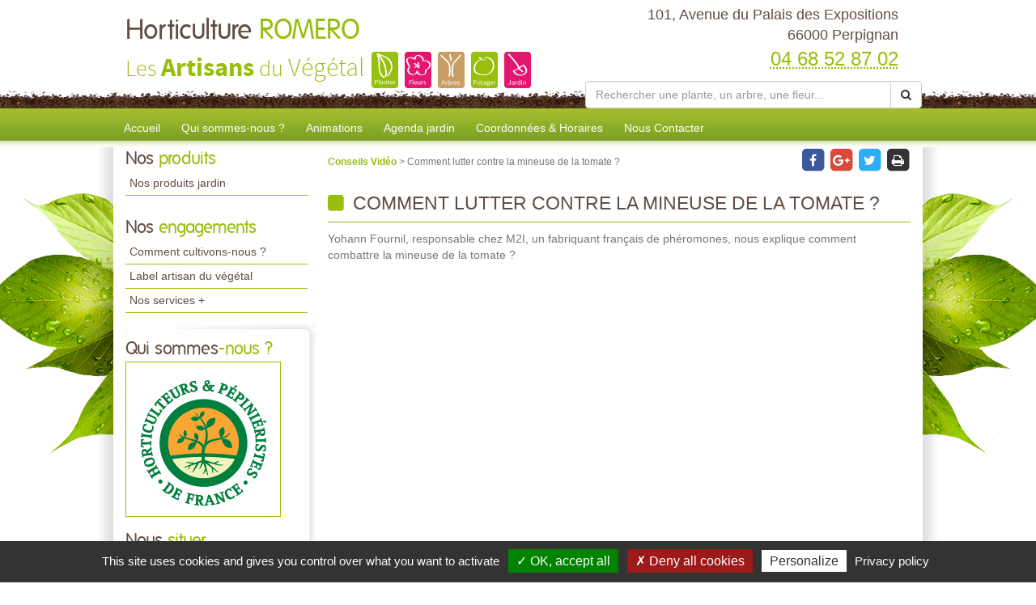

--- FILE ---
content_type: text/css
request_url: https://www.artisanduvegetal-perpignan.fr/Areas/Front/Content/Theme/skin.css?v=637656623882501544
body_size: 18044
content:
/* ------------------------------------------------------------------------------ */
/*                               Style CSS - Mini-site                            */
/* ------------------------------------------------------------------------------ */
/* |||||||||||||||||||||||||||||||||||||||||||||||||||||||||||||||||||||||||||||| */
/*Principe de commentaires*/
/* |||||||||||||||||||||||||||||||||||||||||||||||||||||||||||||||||||||||||||||| */
/*Nom de div { */
/*Type*/
/*Taille*/
/*Position*/
/*Texte*/
/*Fond*/
/*Apparence*/
/*Autres*/
/*}*/
/* |||||||||||||||||||||||||||||||||||||||||||||||||||||||||||||||||||||||||||||| */
/*Index des propriété CSS*/
/* |||||||||||||||||||||||||||||||||||||||||||||||||||||||||||||||||||||||||||||| */
/*Type*/
/*----------------------------
    display: ;
    overflow: ;
    clear: both: ;
    ----------------------------*/
/*Taille*/
/*----------------------------
    width: ;
    height: ;
    min-width: ;
    min-height: ;
    max-width: ;
    max-height: ;
    ----------------------------*/
/*Position*/
/*----------------------------
    position: ;
    float: ;
    margin: ;
    padding: ;
    top: ;
    left: ;
    right: ;
    bottom: ;
    vertical-align: ;
    ----------------------------*/
/*Texte*/
/*----------------------------
    color: ;
    font-family: ;
    font-size: ;
    font-style: ;
    font-weight: ;
    text-decoration: ;
    text-align: ;
    line-height: ;
    ----------------------------*/
/*Fond*/
/*----------------------------
    background: ;
    bakground-color: ;
    background-image: ;
    ----------------------------*/
/*Apparence*/
/*----------------------------
    list-style: ;
    border: ;
    border-radius: ;
    box-shadow: ;
    z-index: ;
    content: ;
    transition: ;
    ----------------------------*/
/*Autres*/
/*----------------------------
    cursor: ;
    ----------------------------*/
/* |||||||||||||||||||||||||||||||||||||||||||||||||||||||||||||||||||||||||||||| */
/* ------------------------------------------------------------------------------ */
/*  Global Variable - Mixins - Function */
/* ------------------------------------------------------------------------------ */
/* ------------------------------------------------------------------------------ */
/*  Global  */
/* ------------------------------------------------------------------------------ */
/*Polices Personnalisés*/
@font-face {
  font-family: 'folks';
  src: url('/fonts/folks-normal-webfont.eot');
  src: url('/fonts/folks-normal-webfont.eot?#iefix') format('embedded-opentype'), url('/fonts/folks-normal-webfont.woff2') format('woff2'), url('/fonts/folks-normal-webfont.woff') format('woff'), url('/fonts/folks-normal-webfont.ttf') format('truetype'), url('/fonts/folks-normal-webfont.svg#source_sans_proregular') format('svg');
  font-weight: normal;
  font-style: normal;
}
@font-face {
  font-family: 'source_sans_prolight';
  src: url('/fonts/sourcesanspro-light-webfont.eot');
  src: url('/fonts/sourcesanspro-light-webfont.eot?#iefix') format('embedded-opentype'), url('/fonts/sourcesanspro-light-webfont.woff2') format('woff2'), url('/fonts/sourcesanspro-light-webfont.woff') format('woff'), url('/fonts/sourcesanspro-light-webfont.ttf') format('truetype'), url('/fonts/sourcesanspro-light-webfont.svg#source_sans_proregular') format('svg');
  font-weight: normal;
  font-style: normal;
}
@font-face {
  font-family: 'source_sans_probold';
  src: url('/fonts/sourcesanspro-bold-webfont.eot');
  src: url('/fonts/sourcesanspro-bold-webfont.eot?#iefix') format('embedded-opentype'), url('/fonts/sourcesanspro-bold-webfont.woff2') format('woff2'), url('/fonts/sourcesanspro-bold-webfont.woff') format('woff'), url('/fonts/sourcesanspro-bold-webfont.ttf') format('truetype'), url('/fonts/sourcesanspro-bold-webfont.svg#source_sans_proregular') format('svg');
  font-weight: normal;
  font-style: normal;
}
/*Gestion des liens sur l'ensemble du site*/
a {
  /*Texte*/
  color: #97be0d;
  transition: color 0.3s ease;
}
a:hover,
a:focus {
  color: #718e0a;
  text-decoration: none;
  transition: color 0.3s ease;
}
img {
  max-width: 100%;
}
body {
  /*Texte*/
  font-family: Arial, Helvetica, sans-serif;
  font-size: 12px;
  color: #181818;
  /*Fond*/
  background-color: #fff;
}
/*Gestion mode liste*/
.weItemList {
  overflow: hidden;
  margin: 0;
  padding: 0;
  list-style: none;
}
/*Gestion RS*/
.facebook {
  color: #3b5998;
  transition: color 0.3s ease;
}
.facebook:hover,
#height-footer .btnRS.facebook:hover {
  color: #2a406d;
  transition: color 0.3s ease;
}
.googlePlus {
  color: #d84939;
  transition: color 0.3s ease;
}
.googlePlus:hover,
#height-footer .btnRS.googlePlus:hover {
  color: #9f382c;
  transition: color 0.3s ease;
}
.twitter {
  color: #2eacf6;
  transition: color 0.3s ease;
}
.twitter:hover {
  color: #157bb7;
  transition: color 0.3s ease;
}
.pinterest {
  color: #bd081c;
  transition: color 0.3s ease;
}
.pinterest:hover {
  color: #a71f23;
  transition: ;
}
.print {
  color: #333333;
  transition: color 0.3s ease;
}
.print:hover {
  color: #212121;
  transition: color 0.3s ease;
}
.youtube {
  color: #CC181E;
  transition: color 0.3s ease;
}
.youtube:hover,
#height-footer .btnRS.youtube:hover {
  color: #9b1317;
  transition: color 0.3s ease;
}
/* ------------------------------------------------------------------------------ */
/*	SLIDER	et MODAL */
/* ------------------------------------------------------------------------------ */
.carousel-control {
  opacity: 1;
  background-color: #97be0d;
  background-image: none !important;
  width: 36px;
  z-index: 10;
  transition: opacity 0.5s ease;
}
.carousel-control:hover,
.carousel-control:focus {
  transition: opacity 0.3s ease;
}
.imgSlider {
  margin: auto;
}
.carousel-caption {
  color: #ccc;
  background: none;
}
.carousel-caption a:hover {
  color: #97be0d;
}
#home-carousel {
  padding: 0;
}
.carousel-indicators li {
  border-color: #bbbbbb;
}
.carousel .slideHeader {
  background-color: rgba(255, 255, 255, 0.8);
}
.carousel .slideHeader .title {
  font-size: 18px;
  font-weight: bold;
  color: #79665B;
}
.carousel .slideHeader .subtitle {
  font-size: 16px;
  font-style: italic;
  font-weight: bold;
  color: #79665B;
}
.carousel .summary {
  background-color: rgba(255, 255, 255, 0.8);
  font-size: 14px;
  color: #79665B;
}
.carousel .imgTitreTexte,
.carousel .imgTitre {
  /*.slideHeader {
            background-color: rgba(255, 255, 255, 0.8);
            color: @couleurTexte;
        }*/
}
.carousel .imgTexte,
.carousel .imgTitre,
.carousel .imgTitreTexte {
  /*.summary {
            background-color: rgba(255, 255, 255, 0.8);
            color: @couleurTexte;
        }*/
}
.carousel .imgTexte .carousel-content,
.carousel .imgTitre .carousel-content,
.carousel .imgTitreTexte .carousel-content {
  padding: 15px;
  overflow: auto;
}
.carousel .imgTitreTexte .slideHeader,
.carousel .imgTitre .slideHeader {
  width: 40%;
  float: left;
  padding: 15px 10px;
  margin: 15px 0;
  text-align: left;
  /*.title {
                font-size: 1.571em;
            }

            .subtitle {
                font-size: 1.143em;
            }*/
}
.carousel .imgTitreTexte .summary,
.carousel .imgTitre .summary {
  max-width: 75%;
  padding: 15px 10px;
  margin: 60px 0 0;
  clear: both;
  float: right;
  text-align: left;
}
.carousel .imgTexte .summary {
  max-width: 75%;
  padding: 15px 10px;
  margin: 160px auto 0;
  clear: both;
}
.carousel .imgTexte,
.carousel .imgTitreTexte,
.carousel .imgTitre {
  background-size: cover;
  background-repeat: no-repeat;
  background-position: 50%;
}
.carousel-inner > .item .tabImgSolo {
  vertical-align: middle;
  display: table;
  width: 100%;
  height: 100%;
}
.carousel-inner > .item .tabImgSolo .carousel-content {
  height: 100%;
  display: table-cell;
  width: 100%;
  text-align: center;
  vertical-align: middle;
}
/* ------------------------------------------------------------------------------ */
/*	Lightbox	*/
/* ------------------------------------------------------------------------------ */
/* ------------------------------------------------------------------------------ */
/*  Header  */
/* ------------------------------------------------------------------------------ */
#weSiteHeader {
  /*Fond*/
  background-image: url('/img/terreHeader.png');
  background-image: url("/img/terreHeader.png");
  background-position: 50% 100%;
  background-repeat: repeat-x;
}
#weSiteHeaderCo,
#weSiteTopNavCo,
#weSiteContentCo {
  /*Taille*/
  max-width: 1000px;
  /*Position*/
  position: relative;
  /*Apparence*/
  z-index: 3;
  /*Fond*/
  background-image: url('/img/terreHeader.png');
  background-image: url("/img/terreHeader.png");
  background-position: 50% 100%;
  background-repeat: repeat-x;
  background-color: transparent;
}
#weSiteHeaderCo .quickNav {
  font-size: 1.286em;
}
#weSiteHeaderCo .weInfo {
  /*Position*/
  padding-top: 5px;
  margin-bottom: 10px;
  /*Texte*/
  text-align: right;
}
#weSiteHeaderCo .weContactMedia {
  /*Texte*/
  font-size: 1.5em;
  color: #5f4e45;
}
#weSiteHeaderCo .tel abbr {
  /*Texte*/
  color: #97be0d;
  font-size: 2em;
  border: none;
}
#weSiteLogo {
  /*Taille*/
  width: 65%;
  /*Posiiton*/
  float: left;
  padding-top: 10px;
}
#container-siteName {
  font-size: 2.333em;
}
#weSiteName {
  display: block;
  /*Texte*/
  font-family: 'folks';
  color: #5f4e45;
  font-size: 1.2em;
  font-weight: normal;
  margin: 0;
}
#weSiteName .weDesignSpe01 {
  /*Texte*/
  color: #97be0d;
}
#weSiteSlogan {
  /*Type*/
  display: inline-block;
  /*Texte*/
  color: #97be0d;
  font-family: source_sans_prolight;
}
#weSiteSlogan .weDesignSpe01 {
  font-family: source_sans_probold;
  font-size: 1.147em;
}
#weSiteSlogan .weDesignSpe02 {
  font-size: 1.147em;
}
.weSearch {
  padding-top: 10px;
}
#weHeaderSearch .input-group {
  width: 100%;
}
#weHeaderSearch .form-group {
  display: table-row;
}
#weHeaderSearch .form-control {
  display: table-cell;
}
#weHeaderSearch .weSearchButton {
  display: table-cell;
  cursor: pointer;
}
/* ------------------------------------------------------------------------------ */
/*  Top-Menu    */
/* ------------------------------------------------------------------------------ */
#weSiteTopNav {
  padding: 0;
  background-image: url('/img/fondMainNav.png');
  background-image: url("/img/fondMainNav.png");
  background-position: 50% 0%;
  background-repeat: repeat-x;
  position: relative;
}
#weSiteTopNav:before {
  /*Type*/
  display: block;
  /*Taille*/
  width: 100%;
  height: 800px;
  /*Position*/
  position: absolute;
  top: 10px;
  /*Fond*/
  background-image: url('/img/feuille01.png');
  background-image: url("/img/feuille01.png");
  background-position: 50% 19%;
  background-repeat: no-repeat;
  /*Apparence*/
  content: "";
  z-index: 2;
}
#weSiteTopNavCo {
  /*Position*/
  padding: 0;
  background-image: url('/img/fondMainNav.png');
  background-image: url("/img/fondMainNav.png");
  background-position: 50% 0%;
  background-repeat: repeat-x;
  background-color: white;
}
.weTopMenu .weTopLink {
  /*Position*/
  padding-top: 5px;
}
.weTopMenu .weTopLink a {
  /*Position*/
  padding: 9px 13px 14px;
  /*Texte*/
  color: #FFF;
  font-size: 1.167em;
  text-decoration: none;
  /*Apparence*/
  border-top-left-radius: 8px;
  border-top-right-radius: 8px;
  transition: color 0.3s ease, background-color 0.3s ease;
}
.weTopMenu .weTopLink a.active {
  /*Texte*/
  color: #5f4e45;
  /*Fond*/
  background-color: white;
}
.weTopMenu .weTopLink a:hover,
.weTopMenu .weTopLink a:focus {
  /*Texte*/
  color: #97be0d;
  /*Fond*/
  background-color: white;
  transition: color 0.3s ease, background-color 0.3s ease;
}
.weTopMenu .weDropLink {
  border-bottom: 1px solid #97be0d;
}
.weTopMenu .weDropLink a {
  /*Texte*/
  color: #5f4e45;
  font-size: 1em;
}
/* ------------------------------------------------------------------------------ */
/*  Centre  */
/* ------------------------------------------------------------------------------ */
#weSiteContent {
  /*Position*/
  padding: 0;
  /*Fond*/
  background-image: url("/img/feuilleFooter.png"), url("/img/terreHeader.png"), url("/img/bordContent.png");
  background-position: 50% 100%, 50% 100%, 50% 0;
  background-repeat: no-repeat, repeat-x, repeat-y;
  /*Apparence*/
  border-bottom: 2px solid white;
}
#weSiteContentCo {
  background-image: url('/img/terreHeader.png');
  background-image: url("/img/terreHeader.png");
  background-position: 50% 100%;
  background-repeat: repeat-x;
  background-color: #ffffff;
}
/* ------------------------------------------------------------------------------ */
/*  Styles colonne gauche */
/* ------------------------------------------------------------------------------ */
#colLeft {
  /*Postion*/
  padding-right: 0;
}
#colLeft .hTitle {
  /*Texte*/
  /*Texte*/
  font-family: 'folks';
  color: #5f4e45;
  font-size: 1.8em;
  font-weight: normal;
}
#colLeft .hTitle .weDesignSpe01 {
  /*Texte*/
  color: #97be0d;
}
#colLeft .weSideModule {
  /*Position*/
  padding: 0 0 15px 0;
}
/*----------- Side Menu ---------------*/
#colLeft .weNav {
  /*Position*/
  padding: 0;
  /*Apparence*/
  list-style: none;
}
.weSideLink {
  /*Position*/
  padding-right: 10px;
}
.weSideLink a {
  /*Type*/
  display: block;
  /*Position*/
  padding: 4px 0 5px 5px;
  /*Texte*/
  font-size: 14px;
  color: #5f4e45;
  /*Apparence*/
  border-bottom: 1px solid #97be0d;
  transition: color 0.3s ease, background-color 0.3s ease;
}
.weSideLink a:hover,
.weSideLink a.active,
.weSideLink a:focus {
  /*Texte*/
  text-decoration: none;
  /*Fond*/
  background-color: #97be0d;
  color: #fff;
  /*Apparence*/
  transition: color 0.3s ease, background-color 0.3s ease;
}
#sideEngagements.weSideModule {
  padding-bottom: 0;
}
/*Qui sommes nous / Nous situer*/
#groupQuiSituer {
  /*Position*/
  padding: 20px 25px 15px 0;
  /*Fond*/
  background-image: url("/img/gauche-ombre-bas-min.jpg"), url('/img/gauche-ombre-haut-min.jpg'), url('/img/gauche-ombre-centre-min.jpg');
  background-position: 50% 100%, 50% 0, 50% 0;
  background-repeat: no-repeat, no-repeat, repeat-y;
}
#sideQui .image,
#sideSituer .image {
  max-width: 215px;
  max-height: 161px;
}
#sideQui .image img,
#sideSituer .image img {
  /*Apaprence*/
  border: 1px solid #97be0d;
}
#colLeft .subtitle {
  /*Texte*/
  font-family: 'folks';
  color: #5f4e45;
  font-size: 1.5em;
  font-weight: normal;
  margin: 2px 0;
}
#colLeft .subtitle .weDesignSpe01 {
  /*Texte*/
  color: #97be0d;
}
#sideRS .btnGroup {
  text-align: left;
}
/*Video / coach jardin*/
#colLeft #sideVideo,
#colLeft #sideCoach,
#colLeft #sideDocuments {
  padding: 10px 0 0;
  margin: 20px 10px 0 0;
  /*Fond*/
  background-color: #5f4e45;
  /*Apparence*/
  border-radius: 5px;
}
#colLeft #sideVideo .hTitle,
#colLeft #sideCoach .hTitle,
#colLeft #sideDocuments .hTitle {
  /*Texte*/
  font-family: 'folks';
  color: #5f4e45;
  font-size: 2em;
  font-weight: normal;
  color: white;
}
#colLeft #sideVideo .hTitle .weDesignSpe01,
#colLeft #sideCoach .hTitle .weDesignSpe01,
#colLeft #sideDocuments .hTitle .weDesignSpe01 {
  /*Texte*/
  color: #97be0d;
}
#sideVideo .weHeader {
  /*Position*/
  padding: 10px 0 10px 90px;
  /*Texte*/
  color: #ffffff;
  /*Fond*/
  background-image: url('/img/fondSideHeadVideo.png');
  background-image: url("/img/fondSideHeadVideo.png");
  background-position: 5px 0;
  background-repeat: no-repeat;
  /*Apparence*/
  border-bottom: 2px solid white;
}
#sideCoach .weHeader {
  /*Position*/
  padding: 10px 0 10px 90px;
  /*Texte*/
  color: #ffffff;
  /*Fond*/
  background-image: url('/img/fondSideHeadCoach.png');
  background-image: url("/img/fondSideHeadCoach.png");
  background-position: 5px 0;
  background-repeat: no-repeat;
  /*Apparence*/
  border-bottom: 2px solid white;
}
#sideVideo .weItem {
  /*Position*/
  padding: 7px 15px;
  /*Fond*/
  background-color: #97be0d;
  /*Apparence*/
  transition: background-color 0.3s ease;
}
#sideVideo .weItem:hover,
#sideVideo .weItem:focus,
#sideVideo .weItem:active {
  /*Fond*/
  background-color: #ffffff;
  /*Apparence*/
  transition: background-color 0.3s;
}
#sideVideo .weItem:hover .title,
#sideVideo .weItem:focus .title,
#sideVideo .weItem:active .title {
  color: #97be0d;
  transition: color 0.3s ease;
}
#sideVideo .weItem .title {
  /*Texte*/
  color: #fff;
  font-size: 1.167em;
  /*Apparence*/
  transition: color 0.3s ease;
}
#sideVideo .weItem .image {
  /*Position*/
  float: left;
  margin: 0 10px 0 0;
  max-width: 70px;
  max-height: 50px;
}
#sideVideo .weFooter,
#sideCoach .weFooter {
  /*Position*/
  padding: 0 15px;
}
#colLeft .btnListe {
  /*Type*/
  display: block;
  /*Position*/
  padding: 6px 0;
  /*Texte*/
  font-family: folks;
  font-size: 1.4em;
  color: #ffffff;
}
#colLeft .btnListe .fa-circle {
  /*Texte*/
  color: #97be0d;
  transition: color 0.3s ease 0s;
}
#colLeft .btnListe:hover .fa-circle {
  /*Texte*/
  color: #718e0a;
  transition: color 0.3s ease 0s;
}
#sideCoach .description {
  /*Type*/
  overflow: auto;
  /*Position*/
  padding: 15px;
  /*Fond*/
  background-color: #97be0d;
  color: #fff;
}
#sideCoach .title {
  /*Texte*/
  color: #fff;
}
#sideCoach .image {
  /*Position*/
  float: left;
}
#sideCoach .image img {
  /*Position*/
  padding: 0 18px 0 0;
}
/*Documents à télécharger*/
#colLeft #sideDocuments {
  /*Position*/
  padding: 10px 0;
}
#colLeft #sideDocuments .weHeader {
  /*Texte*/
  text-align: center;
}
#colLeft #sideDocuments .description {
  /*Texte*/
  text-align: center;
}
#colLeft #sideDocuments .description img {
  /*Type*/
  display: inline;
  width: 204px;
  height: 141px;
}
/* ------------------------------------------------------------------------------ */
/*  Styles centres */
/* ------------------------------------------------------------------------------ */
.weModule {
  /*Position*/
  margin: 10px 20px 20px 10px;
  padding: 10px 15px;
}
.weModule .weHeader {
  /*Type*/
  overflow: auto;
  /*Position*/
  padding-bottom: 10px;
}
.weModule .weHeader .ico {
  /*Position*/
  padding-right: 0;
  text-align: center;
  /*Texte*/
  color: #97be0d;
}
.weModule .weHeader .hTitle {
  /*Texte*/
  /*Texte*/
  font-family: 'folks';
  color: #5f4e45;
  font-size: 2em;
  font-weight: normal;
  margin: 0;
  padding-top: 5px;
}
.weModule .weHeader .hTitle .weDesignSpe01 {
  /*Texte*/
  color: #97be0d;
}
.weModule .weHeader .subtitle {
  /*Position*/
  padding: 7px 0 0;
  margin: 0;
}
.weModule .weHeader .btn {
  /*Type*/
  display: block;
  /*Position*/
  margin: 8px 0 0;
  float: right;
  /*Texte*/
  font-size: 1.083em;
  font-weight: bold;
  color: #ffffff;
  /*Fond*/
  background-color: #97be0d;
  /*Apparence*/
  color: #fff;
  border-radius: 5px;
  border: 0;
  transition: background-color 0.3s ease, color 0.3s ease;
}
.weModule .weHeader .btn:hover,
.weModule .weHeader .btn:active {
  /*Fond*/
  background-color: #718e0a;
  /*Texte*/
  text-decoration: none;
  /*Apparence*/
  transition: background-color 0.3s ease, color 0.3s ease;
}
.weModule .weHeader .btn .fa {
  margin-left: 5px;
}
.weModule .row.weItemList {
  margin: 0 -15px;
}
.weModule .image .effect {
  position: relative;
  overflow: hidden;
}
.weModule .image .effect:before {
  background-color: rgba(0, 0, 0, 0.6);
  content: "";
  width: 100%;
  height: 100%;
  position: absolute;
  top: 0;
  left: 0;
  opacity: 0;
  transition: opacity 0.2s ease 0.3s;
  z-index: 6;
}
.weModule .image .effect:hover:before {
  opacity: 1;
  transition: opacity 0.2s ease 0s;
}
.weModule .image .weDesignSticker {
  position: absolute;
  top: 15%;
  width: 100%;
  height: 100%;
  text-align: center;
  color: white;
  opacity: 0;
  z-index: 8;
  transition: opacity 0.3s ease 0s;
}
.weModule .image .weDesignSticker .container-design {
  position: relative;
  display: inline-block;
  vertical-align: middle;
  width: 55px;
  height: 55px;
  border-radius: 50%;
  line-height: 40px;
  font-size: 32px;
  color: #97be0d;
}
.weModule .image .weDesignSticker .container-design:after {
  display: block;
  position: absolute;
  padding: 8px;
  top: -9px;
  right: 2px;
  width: 100%;
  height: 100%;
  border-radius: 50%;
  content: "";
  z-index: 7;
  box-shadow: 2px 2px #ffffff;
  transform: rotate(-90deg);
  opacity: 1;
  transition: opacity 0.2s ease 0.4s, transform 0.3s ease 0s;
}
.weModule .image .weDesignSticker .container-textDesign {
  font-weight: bold;
  font-size: 14px;
  opacity: 0;
  transition: opacity 0.2s ease 0s;
}
.weModule .image .weDesignSticker:hover {
  opacity: 1;
  transition: opacity 0.3s ease 0.2s;
}
.weModule .image .weDesignSticker:hover .container-design:after {
  opacity: 1;
  transform: rotate(0deg);
  transition: opacity 0.2s ease 0.2s, transform 0.3s ease 0.2s;
}
.weModule .image .weDesignSticker:hover .container-textDesign {
  opacity: 1;
  transition: opacity 0.2s ease 0.4s;
}
#presentation,
#coupCoeur,
#agenda,
#planteMois,
#coordonneesHoraires #infoSupp {
  /*Apparence*/
  box-shadow: 0px 0px 10px 4px #cfcfcf;
  border-radius: 8px;
}
#coordonneesHoraires #infoSupp {
  padding: 10px;
}
#coupCoeur .weItem,
#kits .weItem,
#produitsPro .weItem {
  padding: 10px 15px;
}
#coupCoeur .weInnerItem,
#kits .weInnerItem,
#produitsPro .weInnerItem {
  /*Position*/
  padding: 2px 2px;
  /*Apparence*/
  border-bottom-left-radius: 8px;
  border-bottom-right-radius: 8px;
  background-color: #5f4e45;
}
#coupCoeur .image,
#kits .image,
#produitsPro .image {
  /*Type*/
  display: block;
  /*Position*/
  margin-bottom: 5px;
  /*Texte*/
  text-align: center;
}
#coupCoeur .title,
#kits .title,
#produitsPro .title {
  /*Type*/
  display: block;
  /*Texte*/
  font-size: 1.083em;
  color: #fff;
  text-align: center;
}
#coupCoeur .weItemSticker,
#kits .weItemSticker,
#produitsPro .weItemSticker {
  /*Type*/
  display: block;
  /*Position*/
  margin: 10px 4px;
  padding: 3px;
  /*Texte*/
  font-size: 1.333em;
  font-weight: bold;
  text-align: center;
  /*Apparence*/
  border-radius: 5px;
}
#coupCoeur .preSticker,
#kits .preSticker,
#produitsPro .preSticker {
  /*Texte*/
  font-weight: normal;
  font-size: 0.75em;
}
/* ------------------------------------------------------------------------------ */
/*	Présentation	*/
/* ------------------------------------------------------------------------------ */
#presentation .image {
  /*Taille*/
  width: 90%;
  max-width: 250px;
  /*Position*/
  margin: 10px 20px 10px 10px;
  float: left;
}
#presentation .summary {
  font-size: 1.167em;
}
/* ------------------------------------------------------------------------------ */
/*	Dernière réalisations*/
/* ------------------------------------------------------------------------------ */
#realisation .weItem {
  padding: 15px;
}
#realisation .weItem .weInnerItem {
  /*Position*/
  padding-bottom: 8px;
  /*Fond*/
  box-shadow: 0 0 10px 4px #cfcfcf;
  /*Apparence*/
  border-bottom-left-radius: 8px;
  border-bottom-right-radius: 8px;
}
#realisation .weItem .image {
  /*Type*/
  display: block;
  /*Position*/
  margin: 0 auto;
  /*Texte*/
  text-align: center;
  max-width: 100%;
  max-height: 188px;
}
#realisation .weItem .title {
  /*Type*/
  display: block;
  /*Position*/
  padding: 10px;
  /*Texte*/
  color: #5f4e45;
  text-align: center;
  /*Apparence*/
  border-top: 4px solid #97be0d;
}
#realisation .weItem .btnDetail {
  /*Type*/
  display: block;
  /*Position*/
  margin-right: 15px;
  /*Texte*/
  color: #777;
  font-size: 0.917em;
  text-align: right;
}
#realisation .weItem .btnDetail .fa {
  color: #97be0d;
  margin-left: 5px;
  transition: color 0.3s ease 0s;
}
#realisation .weItem .btnDetail:hover .fa {
  color: #718e0a;
  transition: color 0.3s ease 0s;
}
/* ------------------------------------------------------------------------------ */
/*	Coups de coeurs*/
/* ------------------------------------------------------------------------------ */
#coupCoeur .weItem .weInnerItem {
  /*Fond*/
  background-color: #97be0d;
}
#coupCoeur .weItem .weItemSticker {
  /*Texte*/
  /*color: lighten(@secondColor, 10%);*/
  color: #181818;
  /*Fond*/
  background-color: #ffffff;
}
#coupCoeur .weItem .image img {
  max-width: 100%;
  max-height: 149px;
}
/* ------------------------------------------------------------------------------ */
/*	Kits prêts */
/* ------------------------------------------------------------------------------ */
#kits .weItem {
  padding: 10px 15px;
}
#kits .weItem .weInnerItem {
  /*Fond*/
  /*background-color:lighten(@secondColor, 10%);*/
}
#kits .weItem .title {
  /*Position*/
  padding-top: 5px;
  /*Apparence*/
  border-top: 4px solid #97be0d;
  color: #fff;
}
#kits .weItem .weItemSticker {
  /*Texte*/
  /*color: #ffffff;*/
  color: #fff;
  /*Fond*/
  background-color: #97be0d;
}
#kits .weItem .image {
  margin-bottom: 0;
}
#kits .weItem .image img {
  max-width: 100%;
  max-height: 154px;
}
/* ------------------------------------------------------------------------------ */
/*	produits jardin*/
/* ------------------------------------------------------------------------------ */
#produitsPro .weItem .weInnerItem {
  /*Fond*/
  background-color: #97be0d;
}
#produitsPro .weItem .weItemSticker {
  /*Texte*/
  /*color: #ffffff;*/
  color: #fff;
  /*Apparence*/
  border-top: 1px solid #ffffff;
  border-radius: 0;
}
#produitsPro .weItem .image img {
  max-width: 100%;
  max-height: 111px;
}
/* ------------------------------------------------------------------------------ */
/*	Agenda et plante*/
/* ------------------------------------------------------------------------------ */
#agenda .weHeader .hTitle,
#planteMois .weHeader .hTitle {
  /*Position*/
  padding: 15px 0 0 10px;
}
#agenda .weHeader .fa-stack-1x,
#planteMois .weHeader .fa-stack-1x {
  margin-top: 6px;
}
#agenda .weInnerItem,
#planteMois .weInnerItem {
  /*Type*/
  overflow: auto;
}
#agenda .weItem,
#planteMois .weItem {
  /*Position*/
  padding: 5px 15px;
}
#agenda .weItem .image,
#planteMois .weItem .image {
  /*Position*/
  margin-right: 20px;
  float: left;
}
#agenda .weItem .image img,
#planteMois .weItem .image img {
  max-width: 80px;
  max-height: 60px;
}
#agenda .weItem .date,
#planteMois .weItem .date {
  /*Type*/
  display: block;
  /*Texte*/
  font-size: 1.083em;
  font-style: italic;
  font-weight: bold;
  color: #ccc;
}
#agenda .weItem .title,
#planteMois .weItem .title {
  /*Texte*/
  font-size: 1.25em;
  color: #97be0d;
}
#agenda .weItem .btnDetail,
#planteMois .weItem .btnDetail {
  /*Type*/
  display: block;
  /*Position*/
  padding: 6px;
  margin-top: 5px;
  float: right;
  /*Texte*/
  font-size: 0.917em;
  color: #777;
}
#agenda .weItem .btnDetail .fa-circle,
#planteMois .weItem .btnDetail .fa-circle {
  color: #97be0d;
  transition: color 0.3s ease 0s;
}
#agenda .weItem .btnDetail:hover .fa-circle,
#planteMois .weItem .btnDetail:hover .fa-circle {
  color: #718e0a;
  transition: color 0.3s ease 0s;
}
/* ------------------------- */
/*  Spécificités Formulaires   */
/* ------------------------- */
/* ------------------------------------------------------------------------------ */
/*	Proximité*/
/* ------------------------------------------------------------------------------ */
#zProximite {
  /*Texte*/
  text-align: center;
  color: #777;
}
#zProximite p {
  /*Position*/
  padding: 20px;
  margin: 20px 10px 50px;
  /*Apparence*/
  border-top: 1px solid #97be0d;
}
#zProximite .title {
  /*Texte*/
  font-weight: bold;
}
/* ------------------------------------------------------------------------------ */
/*  Footer  */
/* ------------------------------------------------------------------------------ */
#labelized {
  /*Taille*/
  width: 100%;
  /*Position*/
  position: absolute;
  top: -60px;
  /*Apparence*/
  z-index: 3;
}
#labelized .title {
  /*Type*/
  display: block;
  /*Texte*/
  font-family: Arial, sans-serif;
  font-size: 1.5em;
  color: #fff;
}
#weSiteFooter {
  /*Position*/
  position: relative;
  padding: 85px 0 0;
  /*Texte*/
  text-align: center;
  /*Fond*/
  background-color: #97be0d;
}
#weSiteFooter ul {
  /*Position*/
  padding-left: 0;
  padding-bottom: 10px;
}
#weSiteFooter li {
  /*Type*/
  display: inline;
  /*Position*/
  margin: 10px;
}
#weSiteFooter li a {
  /*Texte*/
  font-size: 1.25em;
  color: #ffffff;
  text-shadow: 1px 1px 1px #4b5f06;
  /*Apparence*/
  transition: text-shadow 0.3s ease;
}
#weSiteFooter li a:hover,
#weSiteFooter li a:active {
  /*Texte*/
  text-shadow: none;
  /*Apparence*/
  transition: text-shadow 0.3s ease;
}
#weSiteFooter .weSiteCredits {
  /*Type*/
  display: block;
  /*Position*/
  padding: 5px 0;
  margin-top: 5px;
  /*Texte*/
  text-shadow: 1px 1px 1px #241d1a;
  text-align: center;
  /*Fond*/
  background-color: #5f4e45;
}
#weSiteFooter .weSiteCredits .title {
  /*Type*/
  display: block;
  /*Position*/
  padding: 4px 0;
  margin-bottom: 5px;
  /*Texte*/
  color: #fff;
  /*Fond*/
  background-image: url('/img/credits-site.png');
  background-image: url("/img/credits-site.png");
  background-position: 42% 50%;
  background-repeat: no-repeat;
}
#weSiteFooter .weSiteCredits .subtitle {
  /*Type*/
  display: block;
  /*Texte*/
  font-size: 0.917em;
  color: #fff;
}
#weSiteCredits {
  z-index: 4;
  position: relative;
  display: block;
  text-align: center;
  background-color: white;
  font-size: 0.857em;
  padding: 5px 10px;
  color: #333333;
}
#weSiteCredits .weDesignSpe02 {
  font-weight: bold;
}
#weSiteCredits .weDesignSpe02:before {
  content: "";
  height: 20px;
  width: 17px;
  display: inline-block;
  background-image: url('[data-uri]') /*../img/logo_we.png*/;
  background-position: 50%;
  background-repeat: no-repeat;
  position: relative;
  top: 4px;
  margin: 0 5px 0 7px;
}
#weSiteCredits .weDesignSpe02 .weDesignSpe03 {
  color: #ec8005;
}
/* ------------------------------------------------------------------------------ */
/*  Pages listes   */
/* ------------------------------------------------------------------------------ */
/*Pager*/
.pagination {
  /*Position*/
  padding: 0;
  margin: 1px 0;
}
.textPager .hTitle {
  /*Texte*/
  font-family: 'folks';
  color: #5f4e45;
  font-size: 1.333em;
  font-weight: normal;
}
.textPager .hTitle .weDesignSpe01 {
  /*Texte*/
  color: #97be0d;
}
.numPager {
  /*Texte*/
  text-align: right;
}
.numPager li a {
  color: #97be0d;
  transition: background-color 0.3s ease 0s, color 0.3s ease 0s, border-color 0.3s ease 0s;
}
.numPager li a:hover,
.numPager li a:focus {
  background-color: #97be0d;
  color: white;
  border-color: #97be0d;
  transition: background-color 0.3s ease 0s, color 0.3s ease 0s, border-color 0.3s ease 0s;
}
.numPager li.active a,
.numPager li.active a:hover {
  border-color: #97be0d;
  background-color: #97be0d;
  color: white;
}
/*Affichage Liste général*/
.weListe {
  /*Taille*/
  width: 100%;
}
.weListe .weItemList {
  padding-top: 15px;
}
.weListe .weHeader .ico {
  color: #97be0d;
}
.weListe .weHeader .ico .fa-calendar-o + .fa-stack-1x {
  margin-top: 6px;
}
.weListe .weHeader .hTitle {
  /*Position*/
  margin: 8px 0 12px;
  /*Texte*/
  font-family: 'folks';
  color: #5f4e45;
  font-size: 2.5em;
  font-weight: normal;
}
.weListe .weHeader .hTitle .weDesignSpe01 {
  /*Texte*/
  color: #97be0d;
}
.weListe .weItem {
  /*Position*/
  margin: 0 12px 15px 2px;
  padding-bottom: 15px;
  overflow: hidden;
}
.weListe .weItem .weInnerItem {
  /*Apparence*/
  border-bottom: 7px solid #97be0d;
  border-radius: 5px;
  box-shadow: 0 -100px 50px 27px #ffffff, 0 2px 16px -1px rgba(0, 0, 0, 0.2);
  transition: background-color 0.3s ease 0.2s;
  position: relative;
  overflow: hidden;
}
.weListe .weItem .weInnerItem.animation .mainItem {
  /*Apparence*/
  border-radius: 5px;
}
.weListe .weItem .weInnerItem:after {
  content: "";
  position: absolute;
  z-index: -1;
  width: 200%;
  height: 0;
  top: 50%;
  left: 50%;
  background-color: #EFEFEF;
  opacity: 0;
  transform: translateX(-50%) translateY(-50%) rotate(35deg);
  transition: opacity 0.3s ease 0s, height 0.5s ease 0s;
}
.weListe .weItem .weInnerItem:hover:after {
  height: 600%;
  opacity: 1;
  transition: opacity 0.3s ease 0s, height 0.5s ease 0s;
}
.weListe .weItem .mainItem {
  margin: 0;
}
.weListe .weItem .mainItem .imageItem {
  padding: 0;
  text-align: center;
}
.weListe .weItem .mainItem .textItem {
  padding: 0 15px 0 25px;
}
.weListe .weItem .title {
  /*Type*/
  display: block;
  /*Position*/
  margin-bottom: 10px;
  /*Texte*/
  font-size: 1.85em;
  text-transform: uppercase;
  color: #5f4e45;
  /*Apparence*/
  border-bottom: 2px solid #97be0d;
}
.weListe .weItem .title:hover,
.weListe .weItem .title:active {
  /*Texte*/
  text-decoration: none;
}
.weListe .weItem .title .fa {
  /*Position*/
  margin-right: 5px;
  /*Texte*/
  color: #97be0d;
}
.weListe .weItem .date {
  /*Position*/
  margin: 10px 0;
  /*Texte*/
  font-size: 1.417em;
  font-weight: bold;
  color: #97be0d;
}
.weListe .weItem .openHour {
  /*Position*/
  margin-bottom: 10px;
  /*Texte*/
  font-weight: bold;
  font-size: 1.167em;
  color: #777;
}
.weListe .weItem .description {
  /*Type*/
  overflow: auto;
  /*Texte*/
  font-size: 1.167em;
  text-align: justify;
  color: #181818;
}
.weListe .weItem .endItem {
  /*Position*/
  margin: 10px 0 5px;
  /*Texte*/
  text-align: right;
}
.weListe .weItem .weItemSticker {
  /*Position*/
  padding: 10px 15px 10px 10px;
  /*Texte*/
  text-align: right;
  background-color: white;
  border-top: 2px solid #dddddd;
}
.weListe .weItem .weItemSticker .price {
  /*Texte*/
  font-weight: bold;
}
.weListe .weItem .weItemSticker .weDesignSpe01 {
  /*Position*/
  margin-right: 5px;
  /*Texte*/
  color: #5f4e45;
}
/*Spé Produits pro*/
.container-categories {
  padding: 0;
  margin: 10px 0;
  text-align: center;
}
.container-categories .categorieItem {
  display: inline-block;
  list-style: none;
  vertical-align: top;
  font-weight: bold;
}
#rechercheFiche {
  margin-top: 10px;
  margin-bottom: 10px;
}
#rechercheFiche .col-lg-12 {
  margin-top: 7px;
  margin-bottom: 7px;
}
#rechercheFiche .input-group {
  border: 1px solid #ccc;
  border-radius: 4px;
}
#rechercheFiche .input-group-btn {
  background-color: #EFEFEF;
}
#rechercheFiche .input-group-btn:first-child {
  border-radius: 4px 0 0 4px;
}
#rechercheFiche .input-group-btn:last-child {
  border-radius: 0 4px 4px 0;
}
#rechercheFiche .input-group-btn button {
  background-color: transparent;
  border: none;
}
#rechercheFiche .input-group-btn .fa-times {
  color: #97be0d;
}
#rechercheFiche input {
  border-top: none;
  border-bottom: none;
}
#affinageType .categorieItem {
  max-width: 90px;
  padding: 0 6px;
}
#affinageType .categorieItem div {
  margin-top: 4px;
  line-height: 13px;
}
#affinageCategorie .categorieItem {
  background-color: #97be0d;
  padding: 3px 5px;
  border-radius: 5px;
  margin: 3px;
  transition: background-color 0.3s ease;
}
#affinageCategorie .categorieItem a {
  color: white;
}
#affinageCategorie .categorieItem:hover,
#affinageCategorie .categorieItem:focus {
  background-color: #718e0a;
  transition: background-color 0.3s ease;
}
#affinageRecherche .panel-title {
  font-weight: bold;
  color: #777;
}
#affinageRecherche .panel-title .fa {
  color: #97be0d;
  margin-right: 10px;
}
#produitsProListe {
  margin-top: 20px;
}
#produitsProListe .hTitle .infoCategorie {
  font-size: 0.5em;
}
#produitsProListe .spteItem {
  display: block;
  margin-top: 10px;
}
/*Spé Index Fiche plante*/
#fichePlanteListeIndex .weItem {
  padding-top: 7px;
  padding-bottom: 7px;
  margin: 0;
}
#fichePlanteListeIndex .weItem .weInnerItem {
  border-top-left-radius: 0;
  border-top-right-radius: 0;
  border-bottom: none;
  box-shadow: 0 0 5px 5px rgba(0, 0, 0, 0.1);
}
#fichePlanteListeIndex .weItem .title {
  display: block;
  padding: 15px 5px;
  font-size: 1.167em;
  font-weight: bold;
  text-transform: uppercase;
  border-bottom-width: 6px;
  margin: 0;
  color: #97be0d;
}
#fichePlanteListeIndex .weItem .title .weDesignSpe01 {
  color: #5f4e45;
}
#fichePlanteListeIndex .weItem .title:hover,
#fichePlanteListeIndex .weItem .title:focus {
  color: #84a60b;
}
#fichePlanteListeIndex .weItem .endItem {
  display: block;
  padding: 5px 5px 0;
  color: #5f4e45;
  font-weight: bold;
}
#fichePlanteListeIndex .weItem .endItem .weDesignSpe01 {
  color: #97be0d;
}
/*Spécificité Recherche*/
#rechercheListe .weItem {
  margin: 0 0 15px;
}
#rechercheListe .weInnerItem {
  /*Apparence*/
  border: none;
  box-shadow: none;
  padding: 10px;
}
#rechercheListe .title {
  /*Position*/
  margin-bottom: 5px;
  /*Texte*/
  font-size: 1.3333em;
  font-weight: bold;
}
#rechercheListe .source {
  /*Type*/
  display: block;
  /*Position*/
  margin-bottom: 5px;
  /*Texte*/
  font-weight: bold;
  font-size: 1.167em;
}
/* ------------------------------------------------------------------------------ */
/*  Pages Détails   */
/* ------------------------------------------------------------------------------ */
.filariane {
  /*Position*/
  margin: 10px 20px 0 0;
}
.filariane .arianeLink {
  /*Texte*/
  font-weight: bold;
}
.btnGroup {
  text-align: right;
}
.weDetail {
  color: #777;
  /*Taille*/
  width: 100%;
  /*GESTION TEXTE GLOBALE*/
}
.weDetail .weMainContent {
  /*Position*/
  padding: 15px 0;
}
.weDetail .enteteDetail {
  margin-bottom: 15px;
}
.weDetail .enteteDetail .hTitle {
  margin: 0 0 10px;
}
.weDetail .hTitle {
  /*Type*/
  display: block;
  /*Position*/
  padding: 0 0 10px 0;
  margin: 10px 0;
  /*Texte*/
  font-size: 1.917em;
  font-weight: normal;
  text-transform: uppercase;
  color: #5f4e45;
  /*Apparence*/
  border-bottom: 1px solid #97be0d;
}
.weDetail .hTitle .fa {
  /*Position*/
  margin-right: 5px;
  /*Texte*/
  color: #97be0d;
}
.weDetail .weItemSticker {
  /*Position*/
  margin: 5px 0 10px;
  /*Texte*/
  font-size: 1.25em;
  font-weight: bold;
  color: #97be0d;
}
.weDetail .price .weDesignSpe01 {
  /*Texte*/
  color: #5f4e45;
}
.weDetail .image {
  /*Apparence*/
  border-bottom: 6px solid #97be0d;
}
.weDetail .imageItem {
  padding-right: 0;
  text-align: center;
}
.weDetail .diaporama img {
  margin: 0;
  float: none;
}
.weDetail .date {
  /*Texte*/
  font-size: 1.25em;
  font-weight: bold;
  color: #97be0d;
}
.weDetail .openHour {
  /*Position*/
  margin-bottom: 10px;
  /*Texte*/
  font-weight: bold;
  font-size: 1.167em;
  color: #848484;
}
.weDetail .subtitle {
  /*Type*/
  display: block;
  /*Position*/
  margin: 10px 0;
  /*Texte*/
  font-size: 1.167em;
  color: #777;
}
.weDetail .description {
  color: #181818;
  font-size: 1.167em;
}
.weDetail .description a {
  display: inline-block;
}
.weDetail .backLink {
  /*Position*/
  margin-left: 10px;
  /*Texte*/
  font-family: 'folks';
  font-size: 1.5em;
}
.weDetail .backLink:before {
  /*Position*/
  position: relative;
  top: 8px;
  /*Texte*/
  font-size: 2em;
  font-weight: bold;
  line-height: 0;
  /*Apparence*/
  content: "< ";
}
.weDetail .backLink:hover,
.weDetail .backLink:active {
  /*Texte*/
  text-decoration: none;
}
.weDetail h2 {
  /*Texte*/
  font-size: 1.5em;
  font-weight: bold;
  color: #97be0d;
}
.weDetail h3 {
  /*Texte*/
  font-size: 1.167em;
  font-weight: bold;
  color: #777;
}
.weDetail li {
  list-style-position: inside;
}
#produitProDetail .offreSupp,
#fichesPlantesDetail .offreSupp {
  clear: both;
  border-top: 4px solid #97be0d;
  margin: 15px -15px 0;
  padding-top: 10px;
}
#produitProDetail .offreSupp .weItem .weInnerItem,
#fichesPlantesDetail .offreSupp .weItem .weInnerItem {
  padding: 10px;
  margin: 5px 0;
  border: 2px dashed #e5e5e5;
  transition: background-color 0.3s ease;
}
#produitProDetail .offreSupp .weItem .weInnerItem:hover,
#fichesPlantesDetail .offreSupp .weItem .weInnerItem:hover {
  background-color: #EFEFEF;
  transition: background-color 0.3s ease;
}
#produitProDetail .offreSupp .weItem .ref,
#fichesPlantesDetail .offreSupp .weItem .ref {
  font-size: 0.917em;
  color: #777;
}
#produitProDetail .offreSupp .weItem .ref .weDesignSpe01,
#fichesPlantesDetail .offreSupp .weItem .ref .weDesignSpe01 {
  font-weight: bold;
}
#produitProDetail .offreSupp .weItem .libelle,
#fichesPlantesDetail .offreSupp .weItem .libelle {
  font-size: 1.147em;
}
#produitProDetail .offreSupp .weItem .price,
#fichesPlantesDetail .offreSupp .weItem .price {
  font-size: 1.147em;
  font-weight: bold;
  color: #97be0d;
}
#produitProDetail .offreSupp .weItem .price .strikePrice,
#fichesPlantesDetail .offreSupp .weItem .price .strikePrice {
  font-size: 0.857em;
  text-decoration: line-through;
  color: #777;
  font-weight: normal;
}
#produitProDetail .offreSupp .weItem.pasOffre .weInnerItem,
#fichesPlantesDetail .offreSupp .weItem.pasOffre .weInnerItem {
  border: none;
  padding: 0;
}
#produitProDetail .offreSupp .weItem.pasOffre .weInnerItem:hover,
#fichesPlantesDetail .offreSupp .weItem.pasOffre .weInnerItem:hover {
  background: none;
}
/*Image à droite*/
#planteMoisDetail .weMainContent .image {
  /*Position*/
  float: right;
  margin: 0 0 7px 20px;
}
/*Presentation images*/
.morePhoto {
  /*Type*/
  overflow: auto;
  clear: both;
  /*Position*/
  padding: 8px;
  margin-top: 20px;
  /*Apparence*/
  border-radius: 5px;
  box-shadow: 0 0 5px 5px rgba(0, 0, 0, 0.1);
}
.morePhoto .weInnerItem {
  /*Position*/
  padding: 10px;
  /*Texte*/
  text-align: center;
}
/*Modal image*/
.diaporama {
  overflow: auto;
  display: block;
  position: relative;
}
.diaporama:before {
  content: "";
  display: block;
  position: absolute;
  top: 0;
  left: 0;
  width: 100%;
  height: 100%;
  background-color: #333;
  opacity: 0;
  transition: opacity 0.3s ease;
}
.diaporama:after {
  content: "\f00e";
  position: absolute;
  top: 50%;
  left: 50%;
  transform: translate(-50%, -50%);
  color: white;
  font-family: FontAwesome;
  font-size: 20px;
  height: 50px;
  width: 50px;
  vertical-align: middle;
  display: inline-block;
  border-radius: 50%;
  text-align: center;
  line-height: 47px;
  opacity: 0;
  box-shadow: 0 0 0 0px rgba(255, 255, 255, 0.2);
  transition: opacity 0.3s ease-in, box-shadow 0.1s ease-in, font-size 0.2s ease 0.1s;
}
.diaporama:hover:before {
  opacity: 0.6;
  transition: opacity 0.3s ease;
}
.diaporama:hover:after {
  opacity: 1;
  font-size: 24px;
  box-shadow: 0 0 0 4px rgba(255, 255, 255, 0.2);
  transition: opacity 0.3s ease-out, box-shadow 0.1s ease-in 0.2s, font-size 0.2s ease-in 0.1s;
}
/*Produits Pro*/
#produitProDetail .weItemSticker {
  text-align: right;
  font-size: 1.167em;
}
#produitProDetail .weItemSticker .fa {
  margin-left: 8px;
}
#produitProDetail .offreSupp {
  padding-left: 15px;
  padding-right: 15px;
}
/*Fiche plante*/
#fichesPlantesDetail .infoPlus {
  clear: both;
  padding: 15px;
  margin-top: 15px;
  border-top: 4px solid #97be0d;
  border-bottom: 4px solid #97be0d;
}
#fichesPlantesDetail .infoPlus .subHTitle {
  margin-top: 0;
}
#fichesPlantesDetail .infoPlus .entete {
  font-weight: bold;
  color: #181818;
}
#fichesPlantesDetail .infoPlus ul {
  list-style: none;
}
#fichesPlantesDetail .infoPlus li {
  color: #777;
}
#fichesPlantesDetail .icoPlus .weItemList {
  padding: 15px 0;
}
#fichesPlantesDetail .icoPlus .tooltip-inner {
  background-color: white;
  border: 2px solid #97be0d;
  color: #181818;
}
#fichesPlantesDetail .icoPlus .tooltip-arrow {
  border-bottom-color: #97be0d;
}
#fichesPlantesDetail .icoPlus .weItem {
  text-align: center;
  border: 2px dashed transparent;
  transition: border-color 0.3s ease;
}
#fichesPlantesDetail .icoPlus .weItem .weInnerItem {
  padding: 10px 0;
}
#fichesPlantesDetail .icoPlus .weItem .caracteristique {
  display: block;
  font-weight: bold;
}
#fichesPlantesDetail .icoPlus .weItem:hover,
#fichesPlantesDetail .icoPlus .weItem:focus {
  border-color: #97be0d;
  transition: border-color 0.3s ease;
}
#fichesPlantesDetail .offreSupp {
  padding-left: 15px;
  padding-right: 15px;
  margin-left: 0;
  margin-right: 0;
}
/*Conseils Video*/
#videoDetail .videoPlayer {
  clear: both;
  padding-top: 15px;
}
/* ------------------------------------------------------------------------------ */
/*  Pages Textes   */
/* ------------------------------------------------------------------------------ */
.weTexte .hTitle,
.weFormulaire .hTitle {
  /*Texte*/
  font-family: 'folks';
  color: #5f4e45;
  font-size: 2.167em;
  font-weight: normal;
  text-transform: none;
}
.weTexte .hTitle .weDesignSpe01,
.weFormulaire .hTitle .weDesignSpe01 {
  /*Texte*/
  color: #97be0d;
}
/*Qui somme nous*/
#Presentation .team .weInnerItem {
  padding: 15px 0;
}
#Presentation .team .subHTitle {
  /*Position*/
  padding-bottom: 5px;
  /*Apparence*/
  border-bottom: 1px solid #ccc;
}
#Presentation .team .col-sm-2 {
  padding: 0;
}
#Presentation .name {
  /*Texte*/
  font-size: 1.167em;
  text-transform: uppercase;
  color: #413630;
  font-weight: bold;
}
#Presentation .job {
  /*Texte*/
  font-weight: bold;
  color: #5f4e45;
}
/*Coordonnées et horaires*/
#coordonneesHoraires .partie1,
#coordonneesHoraires #horairesSupp,
#coordonneesHoraires #itineraire,
#coordonneesHoraires .calcItineraire {
  font-size: 1.167em;
}
#coordonneesHoraires .info-mag-title {
  /*Position*/
  margin-bottom: 10px;
  /*Texte*/
  font-size: 1.571em;
  color: #97be0d;
  font-weight: bold;
}
#coordonneesHoraires .info-mag-title .fa {
  /*Texte*/
  color: #5f4e45;
}
#coordonneesHoraires .tel-fax .weDesignSpe01 {
  /*Texte*/
  color: #97be0d;
  font-weight: bold;
}
#coordonneesHoraires .subtitle {
  margin: 20px 0;
  /*Texte*/
  color: #97be0d;
}
#coordonneesHoraires .weekDay {
  /*Type*/
  display: inline-block;
  /*Taille*/
  width: 80px;
}
#coordonneesHoraires .hoursSpan {
  /*Type*/
  display: inline-block;
  /*Position*/
  margin-right: 5px;
}
#coordonneesHoraires #itineraire,
#coordonneesHoraires #horaires {
  margin-top: 30px;
}
#coordonneesHoraires #btnItineraire {
  border-color: #97be0d;
  background-color: #97be0d;
  transition: background-color 0.3s ease 0s;
}
#coordonneesHoraires #btnItineraire:hover,
#coordonneesHoraires #btnItineraire:focus {
  background-color: #718e0a;
  transition: background-color 0.3s ease 0s;
}
/*Comment cultivons nous*/
#CommentCultivonsNous .weItemList,
#LabelArtisansDuVegetal .weItemList {
  /*Type*/
  clear: both;
}
#CommentCultivonsNous .weInnerItem,
#LabelArtisansDuVegetal .weInnerItem {
  /*Position*/
  padding: 15px 0;
}
#CommentCultivonsNous .weItem .title,
#LabelArtisansDuVegetal .weItem .title {
  /*Taille*/
  min-height: 40px;
  /*Texte*/
  font-size: 1.167em;
  text-transform: uppercase;
  font-weight: bold;
  color: #97be0d;
}
#CommentCultivonsNous .weItem .title:first-line,
#LabelArtisansDuVegetal .weItem .title:first-line {
  color: #5f4e45;
}
#CommentCultivonsNous .weItem .image,
#LabelArtisansDuVegetal .weItem .image {
  /*Position*/
  float: none;
  margin: 10px 0;
  /*Texte*/
  text-align: center;
  /*Apparence*/
  border: none;
}
#servicesPlus {
  padding-bottom: 15px;
}
#servicesPlus .subHTitle {
  font-family: Arial, Helvetica, sans-serif;
  font-size: 0.65em;
  display: block;
  color: #777;
}
#servicesPlus .weItemList {
  padding: 10px 0;
}
#servicesPlus .weItem {
  margin-bottom: 20px;
  padding-left: 0;
}
#servicesPlus .weInnerItem {
  box-shadow: 0 2px 4px rgba(0, 0, 0, 0.3);
  text-align: center;
  border-top-right-radius: 5px;
  border-bottom-right-radius: 5px;
  display: table;
  width: 100%;
}
#servicesPlus .weInnerItem > .row {
  display: table-row;
}
#servicesPlus .ico,
#servicesPlus .content {
  display: table-cell;
  vertical-align: middle;
  float: none;
}
#servicesPlus .title {
  margin-top: 0;
  color: #5f4e45;
  font-size: 18px;
}
#servicesPlus .description {
  font-size: 12px;
  line-height: 16px;
}
#servicesPlus .ico {
  background-color: #97be0d;
  border-right: 4px solid #5f4e45;
  text-align: center;
  padding: 0;
}
#servicesPlus .content {
  padding-top: 5px;
  padding-bottom: 5px;
}
/* ------------------------------------------------------------------------------ */
/*  Formulaire */
/* ------------------------------------------------------------------------------ */
.weFormulaire {
  color: #777;
}
.weFormulaire .hTitle {
  /*Type*/
  display: block;
  /*Position*/
  padding: 0 0 10px 0;
  margin: 10px 0;
  /*Texte*/
  font-size: 1.917em;
  font-weight: normal;
  text-transform: uppercase;
  color: #5f4e45;
  /*Apparence*/
  border-bottom: 1px solid #97be0d;
}
.weFormulaire .hTitle .fa {
  /*Position*/
  margin-right: 5px;
  /*Texte*/
  color: #97be0d;
}
.weFormulaire .hTitle .weDesignSpe01 {
  color: #97be0d;
}
.weFormulaire label {
  color: #555555;
}
.weFormulaire .input-group-addon {
  font-size: 1.256em;
  font-weight: bolder;
  color: #b9b8b8;
  transition: color 0.3s ease, background-color 0.3s ease;
}
.weFormulaire .tooltip-inner {
  background-color: white;
  border: 2px solid #97be0d;
  color: #5f4e45;
}
.weFormulaire .tooltip.bottom .tooltip-arrow {
  border-bottom-color: #97be0d;
}
.weFormulaire input:invalid + .input-group-addon {
  color: #cd9190;
  background-color: #f2dede;
  transition: color 0.3s ease, background-color 0.3s ease;
}
.weFormulaire .input-group .input-group-addon {
  border-left: 0 none;
  border-top-right-radius: 5px;
  border-bottom-right-radius: 5px;
}
.weFormulaire .btn-primary {
  border-color: #b92c28;
  background-color: #C51230;
  color: #fff;
}
.weFormulaire .btn[type="submit"] {
  margin-top: 10px;
}
.weFormulaire .RequiredFieldValidator {
  color: red;
  font-size: 12px;
}
.weFormulaire .btn {
  border-color: #97be0d;
  transition: background-color 0.3s ease 0s;
}
.weFormulaire .btn:hover {
  transition: background-color 0.3s ease 0s;
}
/* IE10+ slider image resize fix */
@media screen and (-ms-high-contrast: active), (-ms-high-contrast: none) {
  .carousel img {
    width: 100%;
  }
}
/********************************************/
/*-------------- Affichage > XS ------------*/
/*Format : tablette / desktop / large       */
/********************************************/
@media (min-width: 768px) {
  /*----------------- Header -----------------*/
  #weSiteNameResp {
    display: none;
  }
  /*----------------- Home -----------------*/
  .carousel .carousel-inner {
    width: calc(100% - 72px);
    min-height: 350px;
    margin: 0 auto;
  }
  .carousel-inner > .item {
    height: 350px;
  }
  .carousel-indicators {
    bottom: -5px;
  }
  .carousel-control.left {
    border-top-left-radius: 8px;
    border-bottom-left-radius: 8px;
  }
  .carousel-control.right {
    border-top-right-radius: 8px;
    border-bottom-right-radius: 8px;
  }
  .weListe .weItemList {
    margin: 0 -15px;
  }
  /*Formulaire*/
  #recaptcha_table {
    margin: 0 auto !important;
  }
}
/********************************************/
/*-------------- Affichage > SM ------------*/
/*Format : desktop / large                  */
/********************************************/
@media (min-width: 992px) {
  /*----------------- Header -----------------*/
  #mainNav {
    padding: 0;
  }
  #weSiteHeaderCo #container-siteName .weInnerExtend {
    padding-top: 15px;
    padding-bottom: 25px;
    vertical-align: middle;
  }
  #weHeaderSearch {
    /*Position*/
    float: right;
    padding: 23px 18px 18px 66px;
    width: 250px;
    /*Fond*/
    background-image: url('potFleur.png');
    background-image: url("variables/potFleur.png");
    background-position: 0;
    background-repeat: no-repeat;
  }
  #weHeaderSearch .weSearchInput {
    /*Taille*/
    width: 150px;
    height: inherit;
    /*Position*/
    padding: 3px 0;
    /*Texte*/
    font-family: Arial, Helvetica, sans-serif;
    font-size: 1em;
    /*Fond*/
    background: none;
    /*Apparence*/
    border: none;
    box-shadow: none;
    outline: none;
  }
  #weHeaderSearch .weSearchButton {
    padding: 3px 0;
    font-size: 1em;
    background: none;
    border: none;
    border-radius: 0;
  }
  #weHeaderSearch .form-group {
    margin: 0;
  }
}
/********************************************/
/*------------- Affichage < LG -------------*/
/*Format : tablette / desktop               */
/********************************************/
/********************************************/
/*------------- Affichage < LG -------------*/
/*Format : phone / tablette / large         */
/********************************************/
/********************************************/
/*------------- Affichage < MD -------------*/
/*Format : phone / tablette                 */
/********************************************/
@media (max-width: 991px) {
  /*----------------- Header -----------------*/
  #weSiteHeader {
    background: none;
  }
  #weSiteHeader #weSiteHeaderCo {
    padding: 0;
  }
  #weSiteHeaderCo #container-siteName {
    text-align: center;
  }
  .weHeaderInfo {
    padding-top: 10px;
    padding-bottom: 10px;
  }
  #weHeaderSearch .weSearchButton {
    background-color: #97be0d;
    color: #fff;
  }
  #weSiteTopNav {
    z-index: 6;
  }
  #weSiteTopNav:before {
    display: none;
  }
  /*Footer*/
}
/********************************************/
/*-------------- Affichage LG --------------*/
/*Format : large                            */
/********************************************/
/********************************************/
/*-------------- Affichage MD --------------*/
/*Format : desktop                          */
/********************************************/
/********************************************/
/*-------------- Affichage SM --------------*/
/*Format : tablette                         */
/********************************************/
@media (min-width: 768px) and (max-width: 991px) {
  body {
    font-size: 14px;
  }
  /*----------------- Header -----------------*/
  .weHeaderInfo {
    font-size: 0.8em;
  }
  .weTopMenu .weTopLink a {
    font-size: 1em;
  }
  .weModule {
    margin: 10px 10px 20px 10px;
  }
  .weSearch {
    padding-top: 0;
  }
  /*----------------- Footer -----------------*/
  #weSiteFooter .weSiteCredits .title {
    background-position: 38% 50%;
  }
}
/********************************************/
/*-------------- Affichage XS --------------*/
/*Format : phone                            */
/********************************************/
@media (max-width: 767px) {
  body {
    font-size: 16px;
  }
  img[alt="Photo non disponible"] {
    display: none;
  }
  /*----------------- Header -----------------*/
  #weSiteHeader {
    background-color: #9a8275;
  }
  #weSiteHeaderCo #container-siteName {
    display: none;
  }
  #weSiteHeaderCo .quickNav {
    padding-top: 15px;
  }
  #weSiteHeaderCo .quickNav a:hover,
  #weSiteHeaderCo .quickNav a:focus {
    color: #aad60f;
  }
  #weSiteHeaderCo .weInfo {
    font-size: 0.7em;
  }
  .weHeaderInfo {
    padding-top: 0;
    padding-bottom: 10px;
  }
  #weSiteHeaderCo .weContactMedia {
    font-weight: bold;
    color: #50423a;
  }
  #weSiteTopNavCo {
    background-image: none;
    background-color: #97be0d;
    font-size: 14px;
  }
  .container-fluid > .navbar-header {
    margin: 0;
    padding-top: 10px;
    padding-bottom: 10px;
  }
  .container-fluid > .navbar-collapse {
    margin: 0;
  }
  .navbar-toggle {
    border: 1px solid white;
  }
  .navbar-toggle .icon-bar {
    background-color: white;
  }
  .nav .open > a,
  .nav .open > a:focus,
  .nav .open > a:hover {
    background: white;
    color: #97be0d;
    border: none;
  }
  .navbar-nav .open .dropdown-menu .dropdown-header,
  .navbar-nav .open .dropdown-menu > li > a {
    padding: 9px 13px 9px 30px;
    font-size: 16px;
    background-color: #5e7608;
  }
  .navbar-nav .open .dropdown-menu {
    padding-top: 0;
  }
  #weSiteNameResp {
    display: inline-block;
    max-width: calc(100% - 60px);
    font-family: 'folks';
    font-size: 1.7em;
    color: #fff;
    padding: 5px 0 0 5px;
  }
  #weSiteNameResp:hover,
  #weSiteNameResp:focus {
    text-decoration: none;
  }
  #weSiteTel {
    font-size: 24px;
    color: #fff;
    padding: 5px 7px;
    margin-top: 5px;
  }
  #weSiteSloganResp {
    display: block;
    font-family: Arial, Helvetica, sans-serif;
    font-size: 0.85em;
    color: #7d665a;
    padding: 0 0 5px 0;
  }
  .weTopMenu .weTopLink a {
    padding: 9px 13px;
    color: #fff;
    border-radius: 0;
    border-bottom: 1px solid white;
  }
  .weTopMenu .weTopLink a .weDropLink {
    padding: 7px 13px;
  }
  #mainNav .navbar-nav .dropdown-toggle[aria-expanded="false"] .caret {
    transform: rotate(270deg);
    filter: none;
  }
  .weTopMenu .weTopLink .weDropLink a.active {
    color: #fff;
    background-color: #8b7265;
  }
  /*----------------- Home -----------------*/
  .weModule {
    margin: 10px 0 20px;
    padding: 0;
  }
  .weModule .image .weDesignSticker {
    padding: 5% 0;
  }
  /*Slider*/
  .carousel-caption {
    position: relative;
    left: 0;
    bottom: 0;
    padding: 10px 0;
  }
  .carousel-control {
    height: 28px;
    border-radius: 4px;
  }
  .carousel .slideHeader .subtitle {
    display: block;
  }
  .carousel-indicators {
    position: relative;
    top: 5px;
  }
  .carousel-indicators li {
    width: 14px;
    height: 14px;
    background-color: #5f4e45;
  }
  .carousel-indicators .active {
    width: 16px;
    height: 16px;
    background-color: #97be0d;
  }
  .carousel .imgTitre .slideHeader,
  .carousel .imgTitreTexte .slideHeader,
  .carousel .imgTexte .slideHeader {
    float: none;
    width: 100%;
  }
  .carousel .imgTitre .slideHeader .title,
  .carousel .imgTitreTexte .slideHeader .title,
  .carousel .imgTexte .slideHeader .title {
    height: 70px;
    overflow: hidden;
  }
  .carousel .imgTitre .slideHeader .subtitle,
  .carousel .imgTitreTexte .slideHeader .subtitle,
  .carousel .imgTexte .slideHeader .subtitle {
    height: 26px;
    overflow: hidden;
  }
  .carousel .imgTitre .summary,
  .carousel .imgTitreTexte .summary,
  .carousel .imgTexte .summary {
    float: none;
    margin: 15px 0 0;
    max-width: 100%;
    height: 198px;
    overflow: hidden;
  }
  .carousel .carousel-inner > .item {
    height: 390px;
    border-radius: 5px;
  }
  .carousel .carousel-inner > .item.imgSolo img {
    border-radius: 5px;
  }
  #homepage .weItemList > .weItem:not(:nth-child(1)):not(:nth-child(2)) {
    display: none;
  }
  #presentation,
  #realisation,
  #coupCoeur,
  #produitsPro,
  #kits,
  #agenda,
  #planteMois {
    box-shadow: none;
    border-radius: 0;
    border-top: 4px solid #987f72;
    padding-top: 10px;
  }
  .weModule .weHeader .hTitle {
    line-height: 1.7em;
  }
  .weModule .weHeader .btn {
    width: 100%;
    background: none;
    color: #97be0d;
    border: 1px solid #97be0d;
  }
  .weModule .weHeader .btn:hover,
  .weModule .weHeader .btn:active {
    color: #fff;
    background-color: #97be0d;
  }
  /*----------------- Footer -----------------*/
  #zProximite p {
    padding: 20px 0 20px 0;
    margin: 0 0 50px 0;
  }
  #weSiteFooter {
    background-image: none;
  }
  #weSiteFooter li {
    display: block;
    text-align: left;
  }
  #weSiteFooter .weSiteCredits .title {
    background: none;
  }
  /*----------------- Liste -----------------*/
  .weListe .weHeader {
    padding: 10px 0 0;
  }
  .weListe .weHeader .ico {
    text-align: center;
  }
  .weListe .weItem {
    padding: 0;
    margin: 0 0 30px 0;
    background: none;
  }
  .weListe .weItem .mainItem .imageItem {
    padding: 15px;
  }
  .weListe .weItem .mainItem .textItem {
    padding: 0 15px;
  }
  .weListe .weItem .weInnerItem:after {
    transform: translateX(-50%) translateY(-50%);
    transition: opacity 0.2s ease 0s, height 0.3s ease 0s;
  }
  .weListe .weItem .weInnerItem:hover:after {
    height: 100%;
    transition: opacity 0.2s ease 0s, height 0.3s ease 0s;
  }
  #affinageRecherche {
    margin-top: 10px;
  }
  #affinageType .categorieItem,
  #affinageCategorie .categorieItem {
    max-width: inherit;
    display: block;
    text-align: left;
    margin: 5px 20px 0;
    padding: 3px 15px;
  }
  #affinageType .categorieItem div,
  #affinageCategorie .categorieItem div {
    display: inline-block;
    vertical-align: middle;
  }
  /*----------------- Detail -----------------*/
  .overDetail .btnGroup {
    text-align: center;
  }
  .overDetail .btnGroup .btnRS.print {
    display: none;
  }
  .filariane {
    margin: 10px 0 10px 0;
  }
  #animationDetail .weMainContent,
  #agendaJardinDetail .weMainContent,
  #planteMoisDetail .weMainContent,
  #produitProDetail .weMainContent,
  #coupCoeurDetail .weMainContent,
  #kitsDetail .weMainContent,
  #videoDetail .weMainContent,
  #produitsProDetail .weMainContent,
  .weDetail .weMainContent {
    padding: 0;
    border-radius: 0;
    box-shadow: none;
    margin: 20px 0;
  }
  .weDetail .image {
    margin: 10px auto;
    float: none;
    display: block;
  }
  .morePhoto {
    border-radius: 0;
    box-shadow: none;
    padding: 0;
    margin-top: 15px;
  }
  .morePhoto .weInnerItem {
    padding: 10px 0;
  }
  #coordonneesHoraires .image {
    float: none;
    margin: 10px auto;
    display: block;
  }
  #coordonneesHoraires .weekDay {
    margin-top: 5px;
    display: block;
    width: inherit;
  }
  #produitProDetail .offreSupp,
  #fichesPlantesDetail .offreSupp {
    margin: 10px 0 0;
  }
  #fichesPlantesDetail .icoPlus .weItem {
    text-align: left;
  }
  #fichesPlantesDetail .icoPlus .weItem:before {
    content: attr(data-original-title);
    font-weight: bold;
  }
  #fichesPlantesDetail .icoPlus .weItem .caracteristique {
    display: inline-block;
    font-weight: normal;
  }
  /*----------------- Texte -----------------*/
  #servicesPlus .weItem {
    text-align: center;
    padding: 0;
  }
  #servicesPlus .title {
    text-align: left;
  }
  #servicesPlus .description {
    text-align: left;
  }
  #Presentation .team .weInnerItem {
    border-bottom: 1px solid #ccc;
  }
}
/*Media Queries pour google re-captcha*/
@media only screen and (max-width: 490px) {
  #recaptcha_challenge_image {
    margin: 0 !important;
    width: 100% !important;
  }
  #recaptcha_response_field {
    margin: 0 !important;
    width: 100% !important;
  }
  .recaptchatable #recaptcha_image {
    margin: 0 !important;
    width: 95% !important;
  }
  .recaptchatable .recaptcha_r1_c1,
  .recaptchatable .recaptcha_r3_c1,
  .recaptchatable .recaptcha_r3_c2,
  .recaptchatable .recaptcha_r7_c1,
  .recaptchatable .recaptcha_r8_c1,
  .recaptchatable .recaptcha_r3_c3,
  .recaptchatable .recaptcha_r2_c1,
  .recaptchatable .recaptcha_r4_c1,
  .recaptchatable .recaptcha_r4_c2,
  .recaptchatable .recaptcha_r4_c4,
  .recaptchatable .recaptcha_image_cell {
    margin: 0 !important;
    width: 100% !important;
    background: none !important;
  }
  #recaptcha_table tbody tr td {
    padding: 0 !important;
    width: 75px;
  }
  .recaptchatable .recaptcha_image_cell {
    padding-right: 0 !important;
  }
  #recaptcha_privacy a {
    line-height: 1.2em;
  }
  span#recaptcha_privacy {
    width: 50px;
  }
}
/*Gestions type skin*/
/*Couleurs principales*/
/*[Couleur des textes|colorpicker|ref]*/
/*[Couleur principale|colorpicker|ref]*/
/*[Textes inversés principaux|colorpicker|ref]*/
/*[Couleur secondaire|colorpicker|ref]*/
/*[Textes inversés secondaires|colorpicker|ref]*/
/*[Décoration du header|imagepicker]*/
/*[Couleur principale du header|colorpicker|ref]*/
/*[Couleur secondaire du header|colorpicker|ref]*/
/*[Fond du menu|imagepicker]*/
/*[Décoration haute|imagepicker]*/
/*[Liseret latéral contenu|imagepicker]Image d'au moins 1000px de large dont le centre est transparent*/
/*[Liseret bas du contenu|imagepicker]*/
/*[Décoration basse|imagepicker]*/
/*Réseaux sociaux*/
/*************************************** Restes de définitions de WebVitrines ******************************************/
/*Sticker Item*/
/*Gestions des gris*/
/*[Gris très foncé|colorpicker|ref]*/
/*[Gris foncé|colorpicker|ref]*/
/*[Gris sombre|colorpicker|ref]*/
/*[Gris|colorpicker|ref]*/
/*[Gris clair|colorpicker|ref]*/
/*[Gris très clair|colorpicker|ref]*/
/*---------------------------------- Gestion des textes -------------------------------------------------*/
/*Chargement des font (compléxité pour utilisation des fonts classique tel qu'arial et autres)*/
/*Variables du noms des fichiers à appeler*/
/*[Police des titres|fontpicker]*/
/*[Police du titre|fontpicker]*/
/*[Police des textes|fontpicker]*/
/*[Police du menu|fontpicker]*/
/*Variables d'utilisation des fonts*/
/*[Couleur de titre|colorpicker]*/
/*[Couleur des titres|colorpicker]*/
/*[Couleur du slogan|colorpicker]*/
/*[Texte de la nav|colorpicker]*/
/*[Hover de la nav|colorpicker]*/
/*[Texte footer nav |colorpicker]*/
/*[Hover footer nav|colorpicker]*/
/*[Texte du footer|colorpicker]*/
/*---------------------------------- Gestion de la largeur -------------------------------------------------*/
/*[Largeur du site|selectpicker|1000px;1100px;1200px;1400px]*/
/*[Header 100%|toggle]*/
/*[Footer 100%|toggle]*/
/*[Contenu  100%|toggle]*/
/*---------------------------------- Gestion des hauteurs dynamique-------------------------------------------------*/
/*[Hauteur du header|rangepicker|min:50;max:250;step:5;unit:px;postfix:px]*/
/*[Hauteur du slider|rangepicker|min:200;max:500;step:5;unit:px;postfix:px]*/
/*---------------------------------- Gestion des boutons  -------------------------------------------------*/
/*[Couleur des boutons listes|colorpicker]*/
/*[Couleur des boutons détails|colorpicker]*/
/*[Couleurs des stickers|colorpicker]*/
/*---------------------------------- Gestion des fonds -------------------------------------------------*/
/*[Couleur de fond|colorpicker]*/
/*[Fond du header|colorpicker]*/
/*[Fond du menu|colorpicker]*/
/*[Fond hover nav|colorpicker]*/
/*[Fond hover bouton|colorpicker]*/
/*[Fond du footer menu|colorpicker]*/
/*[Fond hover footer nav|colorpicker]*/
/*[Fond du header|colorpicker]*/
/*[Fond du footer|colorpicker]*/
/*[Fond des contenus|colorpicker|ref]*/
/*[Opacité des contenus|rangepicker|min:50;max:100;step:10;postfix:%]*/
/*[Opacité des titres|rangepicker|min:50;max:100;step:10;postfix:%]*/
/*[Fond des listes|colorpicker]*/
/*[Fond de l'entete|colorpicker]*/
/*[Fond du titre|colorpicker]*/
/*[Image de fond du site|imagepicker]*/
/*[Image de fond du header|imagepicker]*/
/*Mixin*/
/* ------------------------------------------------------------------------------ */
/*                      Gestion du responsive                                     */
/* ------------------------------------------------------------------------------ */
/* Mixin servant à la mise en place de règle responsive pour un module en 
    l'utilisant de cette manière : 
    .resp-type-support({
        règle à définir...
    })
*/
/*Format : tablette / desktop / large*/
/*Format : desktop / large*/
/*Format : tablette / desktop*/
/*Format : phone / tablette / large*/
/*Format : phone / tablette*/
/*Format : large*/
/*Format : desktop*/
/*Format : tablette*/
/*Format : phone*/